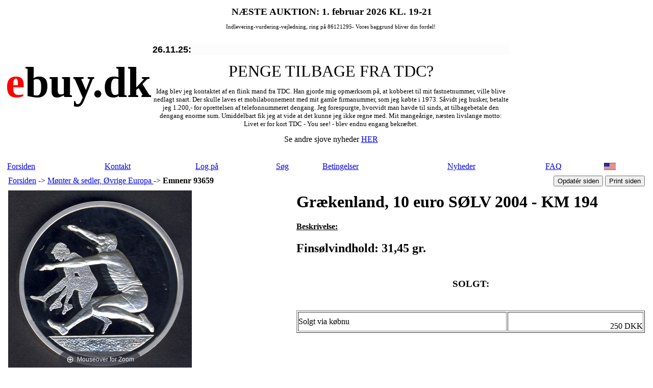

--- FILE ---
content_type: text/html
request_url: https://www.ebuy.dk/astort.asp?emneid=93659
body_size: 9410
content:

<!DOCTYPE HTML PUBLIC "-//W3C//DTD HTML 4.01 Transitional//EN">
<head>
<title>Grækenland, 10 euro SØLV 2004 - KM 194
 | ebuy.dk</title>
<meta name="robots" content="INDEX,FOLLOW">
<meta http-equiv="Content-Type" content="text/html; charset=iso-8859-1">
<meta charset="UTF-8">
<link rel='stylesheet' type='text/css' href='include/auktion1.css'>
<link rel='stylesheet' type='text/css' href='ccp/styles.css'>
<link rel="icon" href="favicon.ico">
<link rel="alternate" hreflang="en" href="https://www.ebuy.dk/akatindex.asp?language=44" />
<meta name="Description" content="Grækenland, 10 euro SØLV 2004 - KM 194
 Finsølvindhold: 31,45 gr. ">
<script>
  (function(i,s,o,g,r,a,m){i['GoogleAnalyticsObject']=r;i[r]=i[r]||function(){
  (i[r].q=i[r].q||[]).push(arguments)},i[r].l=1*new Date();a=s.createElement(o),
  m=s.getElementsByTagName(o)[0];a.async=1;a.src=g;m.parentNode.insertBefore(a,m)
  })(window,document,'script','//www.google-analytics.com/analytics.js','ga');

  ga('create', 'UA-43284073-2', 'auto');
  ga('send', 'pageview');

</script>

<!--Facebook insights tag-->
<meta property="fb:admins" content="100005285552969" />

<!--open graph tags-->
<meta property="og:url" content="https://www.ebuy.dk/astort.asp?emneid=93659" />
<meta property="og:type" content="website" />
<meta property="og:title" content="Grækenland, 10 euro SØLV 2004 - KM 194
 | ebuy.dk" />
<meta property="og:description" content="Grækenland, 10 euro SØLV 2004 - KM 194
 Finsølvindhold: 31,45 gr. " />
<meta property="og:image" content="https://www.ebuy.dk/aimages/udslarge/93659.jpg" />
<meta property="og:site_name" content="ebuy.dk" />

<script language="javascript" type="text/javascript">
  function resizeIframe(obj){
     {obj.style.height = 0;};
     {obj.style.height = obj.contentWindow.document.body.scrollHeight + 'px';}
  }
</script>


<div id="fb-root"></div>
<script>(function(d, s, id) {
  var js, fjs = d.getElementsByTagName(s)[0];
  if (d.getElementById(id)) return;
  js = d.createElement(s); js.id = id;
  js.src = "//connect.facebook.net/da_DK/sdk.js#xfbml=1&version=v2.4";
  fjs.parentNode.insertBefore(js, fjs);
}(document, 'script', 'facebook-jssdk'));</script>

</head>

<body>
<table width="100%" cellspacing=0 class="h100">
<tr><td class=sidebar></td><td class=midbar>

<table cellSpacing="0" cellPadding="0" width="100%" border="0">
<tr><td valign="middle">
	<table cellpadding=0 cellspacing=0 width="990">
	<tr><td>
<span style="font-size:64pt;font-family: 'Gill Sans MT', Verdana;font-weight: 600;"><span style="color: red;">e</span>buy.dk</span>
	<td valign="middle"><table align="center">
		<tr><td><font size="-1">
<div align="center"><span style="font-family: Lucida Sans;"><span class="Apple-style-span" style="font-weight: bold;">&nbsp;</span><span class="Apple-style-span" style="font-size: 14pt; font-weight: bold;">N&AElig;STE AUKTION: 1. februar 2026 </span><span style="font-size: 14pt; font-weight: bold;">KL. 19-21</span></span></div>
<p><span style="font-family: Lucida Sans;"> </span></p>
<div align="center"><span style="font-size: 8pt; font-family: Arial Black;"><span style="font-family: Lucida Sans;">Indlevering-vurdering-vejledning, ring p&aring; 86121295- Vores baggrund bliver din fordel!</span></span></div>
<div align="center">&nbsp;</div>
<div align="center">
<p class="MsoNormal" style="line-height: normal; background: #fcfcfc; text-align: left;"><strong><span style="font-size: 13.5pt; font-family: 'Segoe UI', sans-serif;">26.11.25:</span></strong></p>
<p class="MsoNormal"><span style="font-size: 24pt;">PENGE TILBAGE FRA TDC?</span></p>
<p class="MsoNormal">Idag blev jeg kontaktet af en flink mand fra TDC. Han gjorde mig opm&aelig;rksom p&aring;, at kobberet til mit fastnetnummer, ville blive nedlagt snart. Der skulle laves et mobilabonnement med mit gamle firmanummer, som jeg k&oslash;bte i 1973. S&aring;vidt jeg husker, betalte jeg 1.200,- for oprettelsen af telefonnummeret dengang. Jeg forespurgte, hvorvidt man havde til sinds, at tilbagebetale den dengang enorme sum. Umiddelbart fik jeg at vide at det kunne jeg ikke regne med. Mit mange&aring;rige, n&aelig;sten livslange motto: <span style="color: #000000;">Livet er for kort TDC - You see! </span>- blev endnu engang bekr&aelig;ftet.</p>
<p class="MsoNormal"><span style="font-size: 12.0pt; line-height: 107%; mso-fareast-font-family: 'Times New Roman'; mso-bidi-font-family: Calibri; mso-bidi-theme-font: minor-latin; mso-fareast-language: DA;">Se andre sjove nyheder&nbsp;</span><span style="font-size: 12.0pt; line-height: 107%; mso-fareast-font-family: 'Times New Roman'; mso-bidi-font-family: Calibri; mso-bidi-theme-font: minor-latin; mso-fareast-language: DA;"><a title="HER" href="https://www.ebuy.dk/anews.asp">HER</a></span></p>
</div>
<div align="center">&nbsp;</div></font>
		</td></tr>
		</table>
	</td></tr>
	</table>
</td></tr>

<tr><td colspan="4" align="center">


<table width ="100%" cellpadding="1" cellspacing="2" border="0" class=logonmenu>
<tr>
<td height="22" class=menuknap onclick="location.href='akatindex.asp'"><a href="akatindex.asp">Forsiden</a></td>
<td class=menuknap onclick="location.href='aomom.asp'"><a href="aomom.asp">Kontakt</a></td>
<td class=menuknap onclick="location.href='alogin.asp'"><a href="alogin.asp">Log på</a></td>
<td class=menuknap onclick="location.href='asog.asp'"><a href=asog.asp>Søg</a></td>
<td class=menuknap onclick="location.href='aconditions.asp'"><a href="aconditions.asp">Betingelser</a></td>
<td class=menuknap onclick="location.href='anews.asp'"><a href="anews.asp">Nyheder</a></td>
<td class=menuknap onclick="location.href='afaq.asp'"><a href="afaq.asp">FAQ</a></td>
<td class=menuknap onclick="location.href='/astort.asp?language=44&amp;emneid=93659'"><a href="/astort.asp?language=44&amp;emneid=93659"><img src="pics/amerikansk14px.jpg" border="0" alt="Change language to English"></a></td>
</table>



</td>
</tr>
</table>
<a name="menu"></a>
<table cellpadding=3 width="100%" border=0 class="printboks">
<tr><td width="45%">
<a href="aindex.asp">Forsiden</a> 
-> <a href="akatindex.asp?udskat=185">Mønter & sedler, Øvrige Europa </a> 
-> <b>Emnenr 93659</b></td>
<td class=ejprint align="right">

<input type=button value="Opdatér siden" Onclick="window.location.reload()">
<input type=button value="Print siden" Onclick="window.print()">
</td>
</tr>

<tr><td width="360" rowspan=2>
<!-- Main zoom image -->
<div class='magiczoombox_main'><a href='../aimages/udslarge/93659.jpg' class='MagicZoom' data-options='zoomCaption: top'  id='product' >
		<img itemprop='image' class='stort-img-responsive stort-zoom-img' src='../aimages/udslarge/93659.jpg' title='' alt='' />
</a></div><br><br><div class='MagicScroll'>
</div>
<!-- Zoom Plugin css -->
<link href='../images/magiczoomplus/magiczoomplus.css' rel='stylesheet'>
<!-- Zoom Plugin js -->
<script src='../images/magiczoomplus/magiczoomplus.js'></script>

<script>
var mzOptions = {
    variableZoom: true,
    rightClick: true,
	zoomCaption: 'top',
    textBtnClose: 'Luk',
    textBtnNext: 'Næste',
    textBtnPrev: 'Forrige',
    textHoverZoomHint: 'Mouseover for Zoom',
    textClickZoomHint: 'Klik for Zoom',
    textExpandHint: 'Klik for at udvide'
};
</script>
<br>
<table width="360" cellpadding=0 cellspacing=0>
<tr><td colspan=4 height=10>
<tr><td><a href="astort.asp?emneid=93659#menu"><img src="../aimages/antsmall/93659s.jpg" border=0 alt=""></a>
<td align=right>

<a href="astort.asp?emneid=93659&amp;fid=143888#menu"><img src="../aimages/udssubsmall/143888s.jpg" alt="" border=0></a>
</table>
<td><h1>Grækenland, 10 euro SØLV 2004 - KM 194<br>
</h1>
<b><u>Beskrivelse:</u></b>
<h2>Finsølvindhold: 31,45 gr. 
<p></h2>
<table width=100% class="byd">
<tr><td height=80 align=center><h3 class="txtrod">SOLGT: </h3></tr>
</table>

<table class=gra width="100%" cellpadding=0 border=1>
<tr><td>Solgt via købnu <br>
<td align=right><br>250&nbsp;DKK
</tr></table>

<b><br><p><br><br>Melding fra sælger: </b><br>Dette objekt er ikke på auktion - men kan købes direkte - her og nu. "Køb nu" prisen er alt inklusive - der er ingen tillæg af nogen art, udover eventuel forsendelse. NB! Der tages forbehold for mellemsalg.
<div class="fb-like" data-href="https://www.ebuy.dk/astort.asp?emneid=93659" data-layout="standard" data-action="like" data-show-faces="true"></div>
<div class="fb-share-button" data-href="https://www.ebuy.dk/astort.asp?emneid=93659" data-layout="button_count"></div>

<tr><td align=right>
<form action="astort.asp#valuta" method=post>
<input type=hidden name=emneid value=93659>

<img src="pics/regnemaskfc.jpg" alt="Valuta regner:">&nbsp; <a name="valuta">Valuta regner:</a>&nbsp;<input name=calc value=250 size=4 style="text-align: right;">DKK&nbsp; = 

40&nbsp;<select name=cvaluta onchange="submit()">
<option value=USD selected>USD</option>
<option value=AUD>AUD</option>
<option value=CAD>CAD</option>
<option value=CHF>CHF</option>
<option value=CNY>CNY</option>
<option value=EUR>EUR</option>
<option value=GBP>GBP</option>
<option value=HKD>HKD</option>
<option value=JPY>JPY</option>
<option value=NOK>NOK</option>
<option value=NZD>NZD</option>
<option value=SEK>SEK</option>
<option value=SGD>SGD</option>
</select>&nbsp;<input type=submit value="Beregn" class="ejprint">
</form></tr>
</table>
</td><td class=sidebar></td></tr></table>

</body>
</html>
